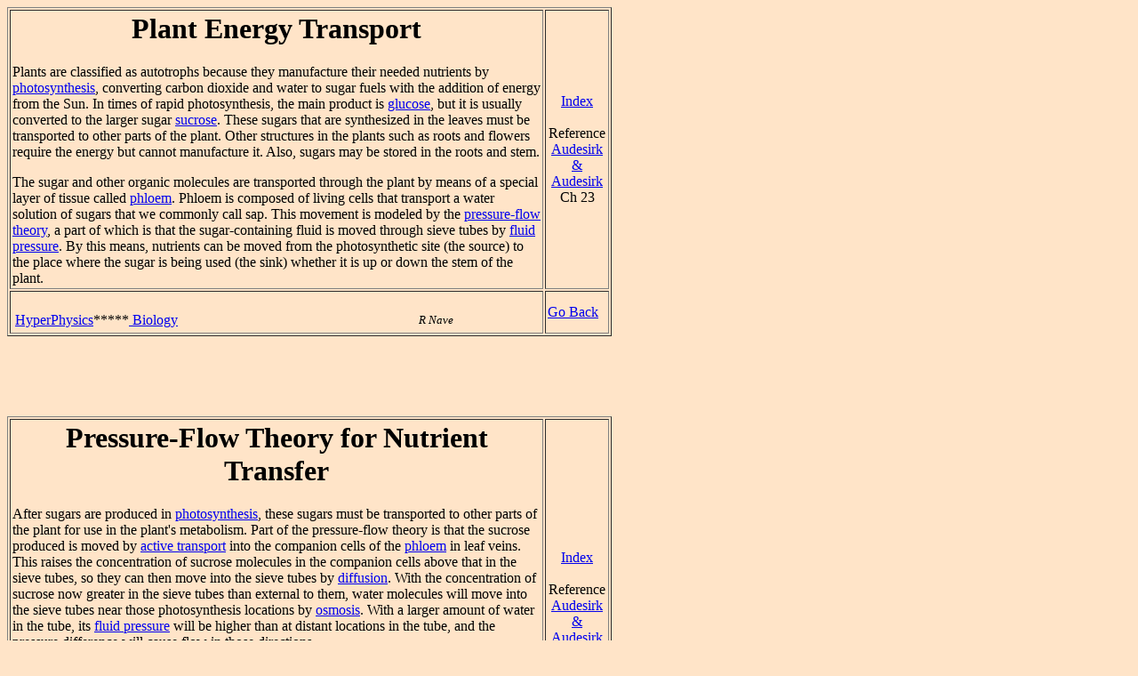

--- FILE ---
content_type: text/html; charset=ISO-8859-1
request_url: http://230nsc1.phy-astr.gsu.edu/hbase/Biology/plaene.html
body_size: 5815
content:
<HTML><HEAD>   <TITLE>Plant Energy Transport</TITLE></HEAD><body bgcolor="#FFE4C8"><!-- Copyright 2008 by Carl Rod Nave, RodNave@gsu.edu--><A Name="c1"></A><TABLE WIDTH="680" HEIGHT="370" BORDER="1" CELLSPACING="2" CELLPADDING="2"><TR><TD WIDTH="614" HEIGHT="309"><H1 align=center>Plant Energy Transport</H1><p>Plants are classified as autotrophs because they manufacture their needed nutrients by <a href="photosyn.html#c1">photosynthesis</a>, converting carbon dioxide and water to  sugar fuels with the addition of energy from the Sun. In times of rapid photosynthesis, the main product is <a href="../organic/sugar.html#c1">glucose</a>, but it is usually converted to the larger sugar <a href="../organic/carb.html#c2">sucrose</a>. These sugars that are synthesized in the leaves must be transported to other parts of the plant. Other structures in the plants such as roots and flowers require the energy but cannot manufacture it. Also, sugars may be stored in the roots and stem.</p> <p>The sugar and other organic molecules are transported through the plant by means of a special layer of tissue called <a href="#c3">phloem</a>. Phloem is composed of living cells that transport a water solution of sugars that we commonly call sap. This movement is modeled by the <a href="#c2">pressure-flow theory</a>, a part of which is that the sugar-containing fluid is moved through sieve tubes by <a href="../pflu.html#fp">fluid pressure</a>. By this means, nutrients can be moved from the photosynthetic site (the source) to the place where the sugar is being used (the sink) whether it is up or down the stem of the plant. </p></TD><TD WIDTH="66" align=center><a href="../hframe.html">Index</a><br><br>Reference<br><a href="bioref.html#c1">Audesirk & Audesirk</a><br> Ch 23</TD></TR><TR><TD HEIGHT="17">&nbsp;<table><tr><td width= "450"><A HREF="../hph.html"> HyperPhysics</A>*****<A HREF="biocon.html#heacon">   Biology </A></td><td align=right><font size="-1"><i>R Nave</i></font></td></tr></table> </A></TD><TD><a href="Javascript:history.go(-1)">Go Back</a></TD></TR></TABLE><BR><BR><BR><BR><BR><A Name="c2"></A><TABLE WIDTH="680" HEIGHT="370" BORDER="1" CELLSPACING="2" CELLPADDING="2"><TR><TD WIDTH="614" HEIGHT="309"><H1 align=center>Pressure-Flow Theory for Nutrient Transfer</H1><p>After sugars are produced in <a href="photosyn.html#c1">photosynthesis</a>, these sugars must be transported to other parts of the plant for use in the plant's metabolism. Part of the pressure-flow theory is that the sucrose produced is moved by <a href="actran.html#c1">active transport</a> into the companion cells of the <a href="#c3">phloem</a> in leaf veins. This raises the concentration of sucrose molecules in the companion cells above that  in the sieve tubes, so they can then move into the sieve tubes by <a href="../Kinetic/diffus.html">diffusion</a>. With the concentration of sucrose now greater in the sieve tubes than external to them, water molecules will move into the sieve tubes near those photosynthesis locations by <a href="../Kinetic/diffus.html#c3">osmosis</a>. With a larger amount of water in the tube, its <a href="../pflu.html#fp">fluid pressure</a> will be higher than at distant locations in the tube, and the pressure difference will cause flow in those directions. </p> <p>At some distance from the photosynthetic source, there may be a region, say in a fruit, where sugar is needed. This theory suggests that the sucrose is transported into the fruit by active transport, raising the sugar concentration in the fruit relative to the sieve tube. In response to this concentration difference, water will follow the sugar into the fruit by osmosis.    <p><p>The movement of the water from the sieve tube into the fruit lowers the fluid pressure at that location, continuing to produce the pressure gradient that leads to bulk flow of water to the fruit, carrying the dissolved sugar with it. </p></TD><TD WIDTH="66" align=center><a href="../hframe.html">Index</a><br><br>Reference<br><a href="bioref.html#c1">Audesirk & Audesirk</a><br> Ch 23</TD></TR><TR><TD HEIGHT="17">&nbsp;<table><tr><td width= "450"><A HREF="../hph.html"> HyperPhysics</A>*****<A HREF="biocon.html#heacon">   Biology </A></td><td align=right><font size="-1"><i>R Nave</i></font></td></tr></table> </A></TD><TD><a href="Javascript:history.go(-1)">Go Back</a></TD></TR></TABLE><BR><BR><BR><BR><BR><BR><BR><A Name="c3"></A><TABLE WIDTH="680" HEIGHT="370" BORDER="1" CELLSPACING="2" CELLPADDING="2"><TR><TD WIDTH="614" HEIGHT="309"><H1 align=center>Phloem, the Medium for Plant Energy Transfer</H1><p>In the stems of plants is a layer of living tissue called phloem that forms a medium for the movement of a sugar-rich fluid (sap) and which is therefore a key part of the <a href="#c1">energy transport</a> within vascular plants. Part of the phloem is made up of sieve tubes which are constructed of specialized sieve tube cells with no nuclei. The sieve tubes permit the flow of sugar solution under the influence of a fluid pressure differential according to the <a href="#c2">pressure-flow theory</a>. Phloem also contains companion cells for the sieve tubes which aid in the transport of sugars to the tubes. </p> </TD><TD WIDTH="66" align=center><a href="../hframe.html">Index</a><br><br>Reference<br><a href="bioref.html#c1">Audesirk & Audesirk</a><br> Ch 23</TD></TR><TR><TD HEIGHT="17">&nbsp;<table><tr><td width= "450"><A HREF="../hph.html"> HyperPhysics</A>*****<A HREF="biocon.html#heacon">   Biology </A></td><td align=right><font size="-1"><i>R Nave</i></font></td></tr></table> </A></TD><TD><a href="Javascript:history.go(-1)">Go Back</a></TD></TR></TABLE><BR><BR><BR><BR><BR><BR><BR><BR><BR><BR><BR><BR></BODY></HTML>